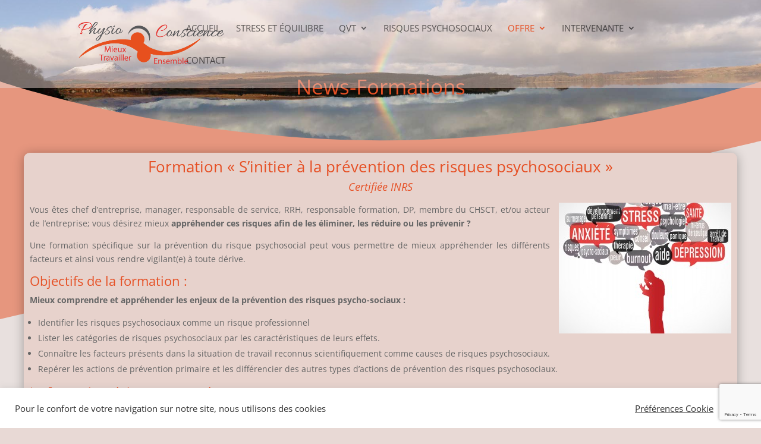

--- FILE ---
content_type: text/html; charset=utf-8
request_url: https://www.google.com/recaptcha/api2/anchor?ar=1&k=6LewfbYaAAAAANVE1rrrqfpw9gMkA6bGfiPTKxb5&co=aHR0cHM6Ly93d3cucGh5c2lvLWNvbnNjaWVuY2UuY29tOjQ0Mw..&hl=en&v=PoyoqOPhxBO7pBk68S4YbpHZ&size=invisible&anchor-ms=20000&execute-ms=30000&cb=dcys6m1te1k9
body_size: 48797
content:
<!DOCTYPE HTML><html dir="ltr" lang="en"><head><meta http-equiv="Content-Type" content="text/html; charset=UTF-8">
<meta http-equiv="X-UA-Compatible" content="IE=edge">
<title>reCAPTCHA</title>
<style type="text/css">
/* cyrillic-ext */
@font-face {
  font-family: 'Roboto';
  font-style: normal;
  font-weight: 400;
  font-stretch: 100%;
  src: url(//fonts.gstatic.com/s/roboto/v48/KFO7CnqEu92Fr1ME7kSn66aGLdTylUAMa3GUBHMdazTgWw.woff2) format('woff2');
  unicode-range: U+0460-052F, U+1C80-1C8A, U+20B4, U+2DE0-2DFF, U+A640-A69F, U+FE2E-FE2F;
}
/* cyrillic */
@font-face {
  font-family: 'Roboto';
  font-style: normal;
  font-weight: 400;
  font-stretch: 100%;
  src: url(//fonts.gstatic.com/s/roboto/v48/KFO7CnqEu92Fr1ME7kSn66aGLdTylUAMa3iUBHMdazTgWw.woff2) format('woff2');
  unicode-range: U+0301, U+0400-045F, U+0490-0491, U+04B0-04B1, U+2116;
}
/* greek-ext */
@font-face {
  font-family: 'Roboto';
  font-style: normal;
  font-weight: 400;
  font-stretch: 100%;
  src: url(//fonts.gstatic.com/s/roboto/v48/KFO7CnqEu92Fr1ME7kSn66aGLdTylUAMa3CUBHMdazTgWw.woff2) format('woff2');
  unicode-range: U+1F00-1FFF;
}
/* greek */
@font-face {
  font-family: 'Roboto';
  font-style: normal;
  font-weight: 400;
  font-stretch: 100%;
  src: url(//fonts.gstatic.com/s/roboto/v48/KFO7CnqEu92Fr1ME7kSn66aGLdTylUAMa3-UBHMdazTgWw.woff2) format('woff2');
  unicode-range: U+0370-0377, U+037A-037F, U+0384-038A, U+038C, U+038E-03A1, U+03A3-03FF;
}
/* math */
@font-face {
  font-family: 'Roboto';
  font-style: normal;
  font-weight: 400;
  font-stretch: 100%;
  src: url(//fonts.gstatic.com/s/roboto/v48/KFO7CnqEu92Fr1ME7kSn66aGLdTylUAMawCUBHMdazTgWw.woff2) format('woff2');
  unicode-range: U+0302-0303, U+0305, U+0307-0308, U+0310, U+0312, U+0315, U+031A, U+0326-0327, U+032C, U+032F-0330, U+0332-0333, U+0338, U+033A, U+0346, U+034D, U+0391-03A1, U+03A3-03A9, U+03B1-03C9, U+03D1, U+03D5-03D6, U+03F0-03F1, U+03F4-03F5, U+2016-2017, U+2034-2038, U+203C, U+2040, U+2043, U+2047, U+2050, U+2057, U+205F, U+2070-2071, U+2074-208E, U+2090-209C, U+20D0-20DC, U+20E1, U+20E5-20EF, U+2100-2112, U+2114-2115, U+2117-2121, U+2123-214F, U+2190, U+2192, U+2194-21AE, U+21B0-21E5, U+21F1-21F2, U+21F4-2211, U+2213-2214, U+2216-22FF, U+2308-230B, U+2310, U+2319, U+231C-2321, U+2336-237A, U+237C, U+2395, U+239B-23B7, U+23D0, U+23DC-23E1, U+2474-2475, U+25AF, U+25B3, U+25B7, U+25BD, U+25C1, U+25CA, U+25CC, U+25FB, U+266D-266F, U+27C0-27FF, U+2900-2AFF, U+2B0E-2B11, U+2B30-2B4C, U+2BFE, U+3030, U+FF5B, U+FF5D, U+1D400-1D7FF, U+1EE00-1EEFF;
}
/* symbols */
@font-face {
  font-family: 'Roboto';
  font-style: normal;
  font-weight: 400;
  font-stretch: 100%;
  src: url(//fonts.gstatic.com/s/roboto/v48/KFO7CnqEu92Fr1ME7kSn66aGLdTylUAMaxKUBHMdazTgWw.woff2) format('woff2');
  unicode-range: U+0001-000C, U+000E-001F, U+007F-009F, U+20DD-20E0, U+20E2-20E4, U+2150-218F, U+2190, U+2192, U+2194-2199, U+21AF, U+21E6-21F0, U+21F3, U+2218-2219, U+2299, U+22C4-22C6, U+2300-243F, U+2440-244A, U+2460-24FF, U+25A0-27BF, U+2800-28FF, U+2921-2922, U+2981, U+29BF, U+29EB, U+2B00-2BFF, U+4DC0-4DFF, U+FFF9-FFFB, U+10140-1018E, U+10190-1019C, U+101A0, U+101D0-101FD, U+102E0-102FB, U+10E60-10E7E, U+1D2C0-1D2D3, U+1D2E0-1D37F, U+1F000-1F0FF, U+1F100-1F1AD, U+1F1E6-1F1FF, U+1F30D-1F30F, U+1F315, U+1F31C, U+1F31E, U+1F320-1F32C, U+1F336, U+1F378, U+1F37D, U+1F382, U+1F393-1F39F, U+1F3A7-1F3A8, U+1F3AC-1F3AF, U+1F3C2, U+1F3C4-1F3C6, U+1F3CA-1F3CE, U+1F3D4-1F3E0, U+1F3ED, U+1F3F1-1F3F3, U+1F3F5-1F3F7, U+1F408, U+1F415, U+1F41F, U+1F426, U+1F43F, U+1F441-1F442, U+1F444, U+1F446-1F449, U+1F44C-1F44E, U+1F453, U+1F46A, U+1F47D, U+1F4A3, U+1F4B0, U+1F4B3, U+1F4B9, U+1F4BB, U+1F4BF, U+1F4C8-1F4CB, U+1F4D6, U+1F4DA, U+1F4DF, U+1F4E3-1F4E6, U+1F4EA-1F4ED, U+1F4F7, U+1F4F9-1F4FB, U+1F4FD-1F4FE, U+1F503, U+1F507-1F50B, U+1F50D, U+1F512-1F513, U+1F53E-1F54A, U+1F54F-1F5FA, U+1F610, U+1F650-1F67F, U+1F687, U+1F68D, U+1F691, U+1F694, U+1F698, U+1F6AD, U+1F6B2, U+1F6B9-1F6BA, U+1F6BC, U+1F6C6-1F6CF, U+1F6D3-1F6D7, U+1F6E0-1F6EA, U+1F6F0-1F6F3, U+1F6F7-1F6FC, U+1F700-1F7FF, U+1F800-1F80B, U+1F810-1F847, U+1F850-1F859, U+1F860-1F887, U+1F890-1F8AD, U+1F8B0-1F8BB, U+1F8C0-1F8C1, U+1F900-1F90B, U+1F93B, U+1F946, U+1F984, U+1F996, U+1F9E9, U+1FA00-1FA6F, U+1FA70-1FA7C, U+1FA80-1FA89, U+1FA8F-1FAC6, U+1FACE-1FADC, U+1FADF-1FAE9, U+1FAF0-1FAF8, U+1FB00-1FBFF;
}
/* vietnamese */
@font-face {
  font-family: 'Roboto';
  font-style: normal;
  font-weight: 400;
  font-stretch: 100%;
  src: url(//fonts.gstatic.com/s/roboto/v48/KFO7CnqEu92Fr1ME7kSn66aGLdTylUAMa3OUBHMdazTgWw.woff2) format('woff2');
  unicode-range: U+0102-0103, U+0110-0111, U+0128-0129, U+0168-0169, U+01A0-01A1, U+01AF-01B0, U+0300-0301, U+0303-0304, U+0308-0309, U+0323, U+0329, U+1EA0-1EF9, U+20AB;
}
/* latin-ext */
@font-face {
  font-family: 'Roboto';
  font-style: normal;
  font-weight: 400;
  font-stretch: 100%;
  src: url(//fonts.gstatic.com/s/roboto/v48/KFO7CnqEu92Fr1ME7kSn66aGLdTylUAMa3KUBHMdazTgWw.woff2) format('woff2');
  unicode-range: U+0100-02BA, U+02BD-02C5, U+02C7-02CC, U+02CE-02D7, U+02DD-02FF, U+0304, U+0308, U+0329, U+1D00-1DBF, U+1E00-1E9F, U+1EF2-1EFF, U+2020, U+20A0-20AB, U+20AD-20C0, U+2113, U+2C60-2C7F, U+A720-A7FF;
}
/* latin */
@font-face {
  font-family: 'Roboto';
  font-style: normal;
  font-weight: 400;
  font-stretch: 100%;
  src: url(//fonts.gstatic.com/s/roboto/v48/KFO7CnqEu92Fr1ME7kSn66aGLdTylUAMa3yUBHMdazQ.woff2) format('woff2');
  unicode-range: U+0000-00FF, U+0131, U+0152-0153, U+02BB-02BC, U+02C6, U+02DA, U+02DC, U+0304, U+0308, U+0329, U+2000-206F, U+20AC, U+2122, U+2191, U+2193, U+2212, U+2215, U+FEFF, U+FFFD;
}
/* cyrillic-ext */
@font-face {
  font-family: 'Roboto';
  font-style: normal;
  font-weight: 500;
  font-stretch: 100%;
  src: url(//fonts.gstatic.com/s/roboto/v48/KFO7CnqEu92Fr1ME7kSn66aGLdTylUAMa3GUBHMdazTgWw.woff2) format('woff2');
  unicode-range: U+0460-052F, U+1C80-1C8A, U+20B4, U+2DE0-2DFF, U+A640-A69F, U+FE2E-FE2F;
}
/* cyrillic */
@font-face {
  font-family: 'Roboto';
  font-style: normal;
  font-weight: 500;
  font-stretch: 100%;
  src: url(//fonts.gstatic.com/s/roboto/v48/KFO7CnqEu92Fr1ME7kSn66aGLdTylUAMa3iUBHMdazTgWw.woff2) format('woff2');
  unicode-range: U+0301, U+0400-045F, U+0490-0491, U+04B0-04B1, U+2116;
}
/* greek-ext */
@font-face {
  font-family: 'Roboto';
  font-style: normal;
  font-weight: 500;
  font-stretch: 100%;
  src: url(//fonts.gstatic.com/s/roboto/v48/KFO7CnqEu92Fr1ME7kSn66aGLdTylUAMa3CUBHMdazTgWw.woff2) format('woff2');
  unicode-range: U+1F00-1FFF;
}
/* greek */
@font-face {
  font-family: 'Roboto';
  font-style: normal;
  font-weight: 500;
  font-stretch: 100%;
  src: url(//fonts.gstatic.com/s/roboto/v48/KFO7CnqEu92Fr1ME7kSn66aGLdTylUAMa3-UBHMdazTgWw.woff2) format('woff2');
  unicode-range: U+0370-0377, U+037A-037F, U+0384-038A, U+038C, U+038E-03A1, U+03A3-03FF;
}
/* math */
@font-face {
  font-family: 'Roboto';
  font-style: normal;
  font-weight: 500;
  font-stretch: 100%;
  src: url(//fonts.gstatic.com/s/roboto/v48/KFO7CnqEu92Fr1ME7kSn66aGLdTylUAMawCUBHMdazTgWw.woff2) format('woff2');
  unicode-range: U+0302-0303, U+0305, U+0307-0308, U+0310, U+0312, U+0315, U+031A, U+0326-0327, U+032C, U+032F-0330, U+0332-0333, U+0338, U+033A, U+0346, U+034D, U+0391-03A1, U+03A3-03A9, U+03B1-03C9, U+03D1, U+03D5-03D6, U+03F0-03F1, U+03F4-03F5, U+2016-2017, U+2034-2038, U+203C, U+2040, U+2043, U+2047, U+2050, U+2057, U+205F, U+2070-2071, U+2074-208E, U+2090-209C, U+20D0-20DC, U+20E1, U+20E5-20EF, U+2100-2112, U+2114-2115, U+2117-2121, U+2123-214F, U+2190, U+2192, U+2194-21AE, U+21B0-21E5, U+21F1-21F2, U+21F4-2211, U+2213-2214, U+2216-22FF, U+2308-230B, U+2310, U+2319, U+231C-2321, U+2336-237A, U+237C, U+2395, U+239B-23B7, U+23D0, U+23DC-23E1, U+2474-2475, U+25AF, U+25B3, U+25B7, U+25BD, U+25C1, U+25CA, U+25CC, U+25FB, U+266D-266F, U+27C0-27FF, U+2900-2AFF, U+2B0E-2B11, U+2B30-2B4C, U+2BFE, U+3030, U+FF5B, U+FF5D, U+1D400-1D7FF, U+1EE00-1EEFF;
}
/* symbols */
@font-face {
  font-family: 'Roboto';
  font-style: normal;
  font-weight: 500;
  font-stretch: 100%;
  src: url(//fonts.gstatic.com/s/roboto/v48/KFO7CnqEu92Fr1ME7kSn66aGLdTylUAMaxKUBHMdazTgWw.woff2) format('woff2');
  unicode-range: U+0001-000C, U+000E-001F, U+007F-009F, U+20DD-20E0, U+20E2-20E4, U+2150-218F, U+2190, U+2192, U+2194-2199, U+21AF, U+21E6-21F0, U+21F3, U+2218-2219, U+2299, U+22C4-22C6, U+2300-243F, U+2440-244A, U+2460-24FF, U+25A0-27BF, U+2800-28FF, U+2921-2922, U+2981, U+29BF, U+29EB, U+2B00-2BFF, U+4DC0-4DFF, U+FFF9-FFFB, U+10140-1018E, U+10190-1019C, U+101A0, U+101D0-101FD, U+102E0-102FB, U+10E60-10E7E, U+1D2C0-1D2D3, U+1D2E0-1D37F, U+1F000-1F0FF, U+1F100-1F1AD, U+1F1E6-1F1FF, U+1F30D-1F30F, U+1F315, U+1F31C, U+1F31E, U+1F320-1F32C, U+1F336, U+1F378, U+1F37D, U+1F382, U+1F393-1F39F, U+1F3A7-1F3A8, U+1F3AC-1F3AF, U+1F3C2, U+1F3C4-1F3C6, U+1F3CA-1F3CE, U+1F3D4-1F3E0, U+1F3ED, U+1F3F1-1F3F3, U+1F3F5-1F3F7, U+1F408, U+1F415, U+1F41F, U+1F426, U+1F43F, U+1F441-1F442, U+1F444, U+1F446-1F449, U+1F44C-1F44E, U+1F453, U+1F46A, U+1F47D, U+1F4A3, U+1F4B0, U+1F4B3, U+1F4B9, U+1F4BB, U+1F4BF, U+1F4C8-1F4CB, U+1F4D6, U+1F4DA, U+1F4DF, U+1F4E3-1F4E6, U+1F4EA-1F4ED, U+1F4F7, U+1F4F9-1F4FB, U+1F4FD-1F4FE, U+1F503, U+1F507-1F50B, U+1F50D, U+1F512-1F513, U+1F53E-1F54A, U+1F54F-1F5FA, U+1F610, U+1F650-1F67F, U+1F687, U+1F68D, U+1F691, U+1F694, U+1F698, U+1F6AD, U+1F6B2, U+1F6B9-1F6BA, U+1F6BC, U+1F6C6-1F6CF, U+1F6D3-1F6D7, U+1F6E0-1F6EA, U+1F6F0-1F6F3, U+1F6F7-1F6FC, U+1F700-1F7FF, U+1F800-1F80B, U+1F810-1F847, U+1F850-1F859, U+1F860-1F887, U+1F890-1F8AD, U+1F8B0-1F8BB, U+1F8C0-1F8C1, U+1F900-1F90B, U+1F93B, U+1F946, U+1F984, U+1F996, U+1F9E9, U+1FA00-1FA6F, U+1FA70-1FA7C, U+1FA80-1FA89, U+1FA8F-1FAC6, U+1FACE-1FADC, U+1FADF-1FAE9, U+1FAF0-1FAF8, U+1FB00-1FBFF;
}
/* vietnamese */
@font-face {
  font-family: 'Roboto';
  font-style: normal;
  font-weight: 500;
  font-stretch: 100%;
  src: url(//fonts.gstatic.com/s/roboto/v48/KFO7CnqEu92Fr1ME7kSn66aGLdTylUAMa3OUBHMdazTgWw.woff2) format('woff2');
  unicode-range: U+0102-0103, U+0110-0111, U+0128-0129, U+0168-0169, U+01A0-01A1, U+01AF-01B0, U+0300-0301, U+0303-0304, U+0308-0309, U+0323, U+0329, U+1EA0-1EF9, U+20AB;
}
/* latin-ext */
@font-face {
  font-family: 'Roboto';
  font-style: normal;
  font-weight: 500;
  font-stretch: 100%;
  src: url(//fonts.gstatic.com/s/roboto/v48/KFO7CnqEu92Fr1ME7kSn66aGLdTylUAMa3KUBHMdazTgWw.woff2) format('woff2');
  unicode-range: U+0100-02BA, U+02BD-02C5, U+02C7-02CC, U+02CE-02D7, U+02DD-02FF, U+0304, U+0308, U+0329, U+1D00-1DBF, U+1E00-1E9F, U+1EF2-1EFF, U+2020, U+20A0-20AB, U+20AD-20C0, U+2113, U+2C60-2C7F, U+A720-A7FF;
}
/* latin */
@font-face {
  font-family: 'Roboto';
  font-style: normal;
  font-weight: 500;
  font-stretch: 100%;
  src: url(//fonts.gstatic.com/s/roboto/v48/KFO7CnqEu92Fr1ME7kSn66aGLdTylUAMa3yUBHMdazQ.woff2) format('woff2');
  unicode-range: U+0000-00FF, U+0131, U+0152-0153, U+02BB-02BC, U+02C6, U+02DA, U+02DC, U+0304, U+0308, U+0329, U+2000-206F, U+20AC, U+2122, U+2191, U+2193, U+2212, U+2215, U+FEFF, U+FFFD;
}
/* cyrillic-ext */
@font-face {
  font-family: 'Roboto';
  font-style: normal;
  font-weight: 900;
  font-stretch: 100%;
  src: url(//fonts.gstatic.com/s/roboto/v48/KFO7CnqEu92Fr1ME7kSn66aGLdTylUAMa3GUBHMdazTgWw.woff2) format('woff2');
  unicode-range: U+0460-052F, U+1C80-1C8A, U+20B4, U+2DE0-2DFF, U+A640-A69F, U+FE2E-FE2F;
}
/* cyrillic */
@font-face {
  font-family: 'Roboto';
  font-style: normal;
  font-weight: 900;
  font-stretch: 100%;
  src: url(//fonts.gstatic.com/s/roboto/v48/KFO7CnqEu92Fr1ME7kSn66aGLdTylUAMa3iUBHMdazTgWw.woff2) format('woff2');
  unicode-range: U+0301, U+0400-045F, U+0490-0491, U+04B0-04B1, U+2116;
}
/* greek-ext */
@font-face {
  font-family: 'Roboto';
  font-style: normal;
  font-weight: 900;
  font-stretch: 100%;
  src: url(//fonts.gstatic.com/s/roboto/v48/KFO7CnqEu92Fr1ME7kSn66aGLdTylUAMa3CUBHMdazTgWw.woff2) format('woff2');
  unicode-range: U+1F00-1FFF;
}
/* greek */
@font-face {
  font-family: 'Roboto';
  font-style: normal;
  font-weight: 900;
  font-stretch: 100%;
  src: url(//fonts.gstatic.com/s/roboto/v48/KFO7CnqEu92Fr1ME7kSn66aGLdTylUAMa3-UBHMdazTgWw.woff2) format('woff2');
  unicode-range: U+0370-0377, U+037A-037F, U+0384-038A, U+038C, U+038E-03A1, U+03A3-03FF;
}
/* math */
@font-face {
  font-family: 'Roboto';
  font-style: normal;
  font-weight: 900;
  font-stretch: 100%;
  src: url(//fonts.gstatic.com/s/roboto/v48/KFO7CnqEu92Fr1ME7kSn66aGLdTylUAMawCUBHMdazTgWw.woff2) format('woff2');
  unicode-range: U+0302-0303, U+0305, U+0307-0308, U+0310, U+0312, U+0315, U+031A, U+0326-0327, U+032C, U+032F-0330, U+0332-0333, U+0338, U+033A, U+0346, U+034D, U+0391-03A1, U+03A3-03A9, U+03B1-03C9, U+03D1, U+03D5-03D6, U+03F0-03F1, U+03F4-03F5, U+2016-2017, U+2034-2038, U+203C, U+2040, U+2043, U+2047, U+2050, U+2057, U+205F, U+2070-2071, U+2074-208E, U+2090-209C, U+20D0-20DC, U+20E1, U+20E5-20EF, U+2100-2112, U+2114-2115, U+2117-2121, U+2123-214F, U+2190, U+2192, U+2194-21AE, U+21B0-21E5, U+21F1-21F2, U+21F4-2211, U+2213-2214, U+2216-22FF, U+2308-230B, U+2310, U+2319, U+231C-2321, U+2336-237A, U+237C, U+2395, U+239B-23B7, U+23D0, U+23DC-23E1, U+2474-2475, U+25AF, U+25B3, U+25B7, U+25BD, U+25C1, U+25CA, U+25CC, U+25FB, U+266D-266F, U+27C0-27FF, U+2900-2AFF, U+2B0E-2B11, U+2B30-2B4C, U+2BFE, U+3030, U+FF5B, U+FF5D, U+1D400-1D7FF, U+1EE00-1EEFF;
}
/* symbols */
@font-face {
  font-family: 'Roboto';
  font-style: normal;
  font-weight: 900;
  font-stretch: 100%;
  src: url(//fonts.gstatic.com/s/roboto/v48/KFO7CnqEu92Fr1ME7kSn66aGLdTylUAMaxKUBHMdazTgWw.woff2) format('woff2');
  unicode-range: U+0001-000C, U+000E-001F, U+007F-009F, U+20DD-20E0, U+20E2-20E4, U+2150-218F, U+2190, U+2192, U+2194-2199, U+21AF, U+21E6-21F0, U+21F3, U+2218-2219, U+2299, U+22C4-22C6, U+2300-243F, U+2440-244A, U+2460-24FF, U+25A0-27BF, U+2800-28FF, U+2921-2922, U+2981, U+29BF, U+29EB, U+2B00-2BFF, U+4DC0-4DFF, U+FFF9-FFFB, U+10140-1018E, U+10190-1019C, U+101A0, U+101D0-101FD, U+102E0-102FB, U+10E60-10E7E, U+1D2C0-1D2D3, U+1D2E0-1D37F, U+1F000-1F0FF, U+1F100-1F1AD, U+1F1E6-1F1FF, U+1F30D-1F30F, U+1F315, U+1F31C, U+1F31E, U+1F320-1F32C, U+1F336, U+1F378, U+1F37D, U+1F382, U+1F393-1F39F, U+1F3A7-1F3A8, U+1F3AC-1F3AF, U+1F3C2, U+1F3C4-1F3C6, U+1F3CA-1F3CE, U+1F3D4-1F3E0, U+1F3ED, U+1F3F1-1F3F3, U+1F3F5-1F3F7, U+1F408, U+1F415, U+1F41F, U+1F426, U+1F43F, U+1F441-1F442, U+1F444, U+1F446-1F449, U+1F44C-1F44E, U+1F453, U+1F46A, U+1F47D, U+1F4A3, U+1F4B0, U+1F4B3, U+1F4B9, U+1F4BB, U+1F4BF, U+1F4C8-1F4CB, U+1F4D6, U+1F4DA, U+1F4DF, U+1F4E3-1F4E6, U+1F4EA-1F4ED, U+1F4F7, U+1F4F9-1F4FB, U+1F4FD-1F4FE, U+1F503, U+1F507-1F50B, U+1F50D, U+1F512-1F513, U+1F53E-1F54A, U+1F54F-1F5FA, U+1F610, U+1F650-1F67F, U+1F687, U+1F68D, U+1F691, U+1F694, U+1F698, U+1F6AD, U+1F6B2, U+1F6B9-1F6BA, U+1F6BC, U+1F6C6-1F6CF, U+1F6D3-1F6D7, U+1F6E0-1F6EA, U+1F6F0-1F6F3, U+1F6F7-1F6FC, U+1F700-1F7FF, U+1F800-1F80B, U+1F810-1F847, U+1F850-1F859, U+1F860-1F887, U+1F890-1F8AD, U+1F8B0-1F8BB, U+1F8C0-1F8C1, U+1F900-1F90B, U+1F93B, U+1F946, U+1F984, U+1F996, U+1F9E9, U+1FA00-1FA6F, U+1FA70-1FA7C, U+1FA80-1FA89, U+1FA8F-1FAC6, U+1FACE-1FADC, U+1FADF-1FAE9, U+1FAF0-1FAF8, U+1FB00-1FBFF;
}
/* vietnamese */
@font-face {
  font-family: 'Roboto';
  font-style: normal;
  font-weight: 900;
  font-stretch: 100%;
  src: url(//fonts.gstatic.com/s/roboto/v48/KFO7CnqEu92Fr1ME7kSn66aGLdTylUAMa3OUBHMdazTgWw.woff2) format('woff2');
  unicode-range: U+0102-0103, U+0110-0111, U+0128-0129, U+0168-0169, U+01A0-01A1, U+01AF-01B0, U+0300-0301, U+0303-0304, U+0308-0309, U+0323, U+0329, U+1EA0-1EF9, U+20AB;
}
/* latin-ext */
@font-face {
  font-family: 'Roboto';
  font-style: normal;
  font-weight: 900;
  font-stretch: 100%;
  src: url(//fonts.gstatic.com/s/roboto/v48/KFO7CnqEu92Fr1ME7kSn66aGLdTylUAMa3KUBHMdazTgWw.woff2) format('woff2');
  unicode-range: U+0100-02BA, U+02BD-02C5, U+02C7-02CC, U+02CE-02D7, U+02DD-02FF, U+0304, U+0308, U+0329, U+1D00-1DBF, U+1E00-1E9F, U+1EF2-1EFF, U+2020, U+20A0-20AB, U+20AD-20C0, U+2113, U+2C60-2C7F, U+A720-A7FF;
}
/* latin */
@font-face {
  font-family: 'Roboto';
  font-style: normal;
  font-weight: 900;
  font-stretch: 100%;
  src: url(//fonts.gstatic.com/s/roboto/v48/KFO7CnqEu92Fr1ME7kSn66aGLdTylUAMa3yUBHMdazQ.woff2) format('woff2');
  unicode-range: U+0000-00FF, U+0131, U+0152-0153, U+02BB-02BC, U+02C6, U+02DA, U+02DC, U+0304, U+0308, U+0329, U+2000-206F, U+20AC, U+2122, U+2191, U+2193, U+2212, U+2215, U+FEFF, U+FFFD;
}

</style>
<link rel="stylesheet" type="text/css" href="https://www.gstatic.com/recaptcha/releases/PoyoqOPhxBO7pBk68S4YbpHZ/styles__ltr.css">
<script nonce="Bj7aRxNszmJtM8nlHcKHUw" type="text/javascript">window['__recaptcha_api'] = 'https://www.google.com/recaptcha/api2/';</script>
<script type="text/javascript" src="https://www.gstatic.com/recaptcha/releases/PoyoqOPhxBO7pBk68S4YbpHZ/recaptcha__en.js" nonce="Bj7aRxNszmJtM8nlHcKHUw">
      
    </script></head>
<body><div id="rc-anchor-alert" class="rc-anchor-alert"></div>
<input type="hidden" id="recaptcha-token" value="[base64]">
<script type="text/javascript" nonce="Bj7aRxNszmJtM8nlHcKHUw">
      recaptcha.anchor.Main.init("[\x22ainput\x22,[\x22bgdata\x22,\x22\x22,\[base64]/[base64]/MjU1Ong/[base64]/[base64]/[base64]/[base64]/[base64]/[base64]/[base64]/[base64]/[base64]/[base64]/[base64]/[base64]/[base64]/[base64]/[base64]\\u003d\x22,\[base64]\x22,\x22w4pPdMKvwrFJTsK4cXRhw6A+wrXCt8OSwrlgwp4+w7o3ZHrCnsKUworCk8OSwqo/KMOew4LDjHwCwpXDpsOmwpbDoEgaBsK2wooCLD9JBcOWw6vDjsKGwpdAViJPw5sFw4XCuSvCnRFzb8Ozw6PCmDLCjsKbQsOOfcO9wrNMwq5vJQUew5DCsVHCrMOQDMO/w7Vww65jCcOCwoBEwqTDmix2LhYzbnZIw7V/YsK+w7BRw6nDrsOEw6oJw5TDtWTClsKOwqLDmyTDmCE9w6skEWvDsUx5w6nDtkPCogHCqMOPwqXCl8KMAMKRwphVwpYDXWV7cUlaw4FNw7PDilfDssOhwpbCsMKdwrDDiMKVf0dCGzcwNUhHE33DlMK3wr0Rw41yLsKna8Oxw5nCr8OwK8OXwq/CgVQkBcOIBH/CkVAfw6jDuwjCkE0tQsOUw4sSw7/[base64]/BSnCvcKSc3nDgB/[base64]/w44aw4JOw4wkBMK0w71Sw41vBD/[base64]/DgsOmwq7DhMKYScKsw5B8MBrCmMOSXR8swqjDrMO1w6BNw5Qsw6/Co8OJd3ETS8O7GsK8w7HDpsO8VcK+w6QMHsOLwqPDvip9R8ONV8OVKMOSE8KLEwfDlMOVSnVXPTRGwq5kNDdhCsKowpZpcgBqw5AVw5bDviHDoGgSwppSRwLCn8OiwoQZKMOZwqxywq7DslvCljN9c0jDlsK0EMOXM0bDnXHDkRkJw5/Cl1BYNMK4wqNIVgvDi8OAwrPDpcO4w5jCgsOMecO1PsKbV8OBRMOCwoRqfcKxfh8ewq/Dol/[base64]/DFhbEFFswp8gNMKGw5HCocODw4HChWjDl2/DuMOlQcObP1NAw5QLTjopCcOTw4ZTPsOTw5bCrsO7CVgmecK9wrbCuRJiwqnChUPClyQqw6BHTSQ8w6HDhnFcej3Co2xAw63CsRrCu3UXw7QyF8OZwpvDthHDlMKbw5EJwrXCrG1IwpVPQsOIfcKFaMKaR2/DpgBcFHYoRMOQBSgpw4XChUDDncKjwoLCtcKXCkUtw5Fjw6JYel5Rw5zDgzrCgsKSPEzCkm3Cl1nCssKAHxMBK2wBwqfCj8OpKMKRw4DCjcKPL8KjIMOce0TDrMKRNnTDoMOGEQUyw6pdZXMtwp9hw5MfKsOcw4ogw4DCksKJwpR/VBDCoVpDSmnCp3nCucKRw6LDnsKRJsK/w6vCs14Tw59NXMKZw4hxJlrCh8KGRMKKwqghwqV4YHI3FcOTw6vDpsOxQsKXKsOzw4LCnicEw4fClMKBEcKSAQfDmUAswrjDlcKowoLDrcKMw5lkNMODw4ozLsKePHokwo3DhAcMbnoONh/DhmLDgTJBVgLCncOWw5NDdsKYBhBlw55CZMOMwpdhw6PCviUwa8OXwrJdasKXwo8pY1NVw6gawqYawp7DqMKKw6TDvUpWw5Mvw4TDogMdcMO5wqlZZ8KYHmXCqTbDg2QYVsKQa0TCtzRqA8KHLMKrw5PCizHDgkUrwpQmwr1Lw6VCw4/DrMOAw4XDo8KTSTXDugQHc2h1CTQ6wrxqwq8Uwrppw75FAi3CmBDCs8K7wq0lw49Ewo3Cg04Ww6DCuwPDrsKww7zCkn/DizDDtcOhNTFjLcOhw6lVwp3Ck8OFwrsFwpNpw40CZsOhwpnDpMKmL1bCtsOfwq0Fw4zDvyAmw5/DtcKCDnERfz/[base64]/NMOZPHoUw7FFw4nDox8Ow6vDpcOtw656wp4GbFIPAwxUwoxPwpfCj3VoWsOsw4jDvjQzBFnDmyhSU8KFU8OHLGbDrcOrw4NOCcKTfTZjw6Bgw4nDs8OaVgrDu23CmMKvFGYXw5zCq8Kqw73CqsOIwobCn35lwrHCq0vClcOVR2B/EnoSwqrCvcO7w6vCmsKdw4subg5lUXgGwoTDi0TDqFPDucO1w7XDhcKNYXvDhmXCtMOhw6jDqMK2wr8KHWLCiDkzNGbCtcOpOnjCnQ3ChsOnwq/[base64]/DhMKGwqRWRQFAwqXDpzPDpA5QdcKfwpJRwqNBW8KvXsONwoDDmUcHUidPYz3DsnbCnV7CksOtwoXDr8KUOsO1L1dXw4TDrCUuFcK0w6/DlUQALFbCtRVzwrosE8K0HG/[base64]/Dq3wkwqrDpRdTwoNHDSrCv2bDgsKewpDCoMK3wrFww5XCt8OeSXHCpMOUfMKDwo0mwqgNw6TDjANTwptcwoLDki5Kw6XDscO3wr51YR7DtnIhw5DCiFvDvVTCvMONPMKDc8K7wr/[base64]/DusOgcsK3wpIawpxESWRNwrfCocOjZFVqwpN8w4rCh39xw5YhChVqw7Nkw7XDtcOcNWwKRBLDlcO9wqZJesKPwpXDm8OSI8K8XMOhKcK1MBbChcKzw4TCgsONdDEsbkDCmm1CwonCpSLCt8KkKMOWEsK+WGlLecKIwr/DisKiw6dcFMKHWcK3d8K/DMK+wrNEw78Nw7PCkEQuwoLDiWZCwozCtxU0w7DCkXVnXyZCbMKVw6xNH8KGJsOPSsOfBcOiZHM1wpZGKQ/DkMOgwoHDl3zCmVIWw6B9A8OlCMK4woHDmk8cccO8w47Drz9Bw7nCq8OxwqBiw6XCm8KeLhHCtcOPW18mw67CmcK1w78TwrAAw7fDpg4iwoPDtBlWw4/[base64]/ChsKxAw5YwqJPw6UMwrrDnjDCiGHCi8OswrfDusK2LANqZ8K2wrvDpyrDvX46esO6JcODw68bGMOdwpHCu8KwwpjDk8KyTC8ANBbDqXXDr8OPwrPCsyMuw6zCtsO6OnPChcK1W8OPOsOdw7rDmC7CtntwZGrDtjMawp/DghVie8KmFMKncifDnGTCj3k6E8OhAsOAwqLCmGoHw4bCtsK2w41wIh/DpV5vAxDDvTgWworDtlfCqkTCiHRNwqAZw7PCtV9YY1AaQcOxGUQlNMOGwrxJw6Rjw68/wrQ9QizDkSVoLcOoYsKvw4DDrcOTw6zClRQ0f8KowqMjfMO/IH4XYGs5woEmwrRww6/DlcKpI8KCw5jDhsOlTx0XF2LDisOqwrQCwqZ6woXDthLCqsKrw5ZWwpXConbCosOiCQI3eU3DgcO4DwlVw7zCuFPCncO/w7p2FWclwogfDsKsYsOQw7UJwpsQScKkw53CkMKTAMO0wplHHSjDm31GXcK1XQLCpFAVwoXDmHIMwqF/DsKWfF3CtALDt8OZQHHCmHYIwp9WccKWE8KpbHotUxbCm1LCnMKLYX/CgwfDi21Yb8KAw5wHw6vCs8KrViY+XjEKAcOFwo3Dk8OzwoXCt2d6w4AySnfCrMKRU0TDvcKywr4pCcKnwq/CiDN9W8KBCQjCqiDClsOFTHRywq09dGvDqycnwoTCtw3ChE5Aw612w7fDq0k0M8Oke8KZwq0rwpo4wqopwpHDncOVw7XCh2XDhMKucy/DuMKRSMK3SBbDtk8uwpUje8KBw7jChsOUw7BmwoVrwrMVZRLDrX7CgDc3wpLDhcOlMsK/PQIVw419w7nCrMOrwqbCpsKdwr/ChcO0wr8pw5IwUDsiwogsb8Orw63Dtgk5NyMCU8OqwpDDhMOBGV3DtWXDghx8F8KXw53CiMKew4vCoEMWwqfCqcOCKMKnwq0FNhbCmcOkXyI3w7fDpDnCojoTwqduG1Zha3/Dlk/CrsKOKSPDmMK1wo8ueMKbwqvDtcOewoHCmcKRwrXDlk7Co3zCpMO/bkXDtsOcTjDCocOMwqjCkT7DnsOQPH7CrMK7OMOHwozCiiDCkiRvw7YAcF3Cn8OLI8K7dcOob8OaXsK+w5wecnDCkinDvcKtMMKSw5PDtQLClWogwrzCnMORwpvCscKQPSvCg8OKw4g6OzbCssKaDVRVanDDocKfVQxOacKMesK5Y8Kewr/Cn8OrdsOzV8ONwpooeUnCvcOxwrPCqcO0w6kmwqfCkTZRNMOxBRHCmMOHXQBKwpJRwpFLAsK3w5kcw7oWwqPCp0DDisKZYcKzwqt5wr1gw7/ChBtzw63DskXDhcOHw6pcMBVPwpDCikFgwr0rR8O3w5LDq0snw5/CmsKaWsKgWiTClQHDsXFqwrhuwoYVVcOdekRXwrPDi8O8wp7DssOdw5rDl8OcI8O2Z8KHwr7CkMKfwprDqMKMKcOfwrg0woF3JcOEw7TCrMKtw6rDsMKEw73CggdxworCuHhPOyPCqy/CuVk3wqLCrMOdEcKKwovDpcKQw5YyUEbClj3CnsK5wqrDpxE0wqYBdMO3w7rCoMKAw7fCisKvAcOiGsKew7jDkcK3w7zClRXDtktlw73DhBfDk0MYw5/CpjwDw4jDo1w3wobChWTCu1nDh8K/[base64]/w4kawonCkMOGASZwKzDCmsKKwoTDi8OVw4bDh8KGwplhOUfDlcOkYcOFw7DCtDJ7RcKiw45WPGXCr8OewoDDpTzDmcKIEDPDtS7DuHdPf8OBAyTDmMKDw7MFworClEYcL20yAcK1wpJNCsO3wq5DZgbDo8OwW1TCm8KZw60Iw7vDt8KTw5hqOwAmw6HCnB9/w4c1UT87wp/DoMKNw4PCtsKPwogFw4HCnBIYw6HCisKuBMK2w6NaaMKYGwPChiPDoMKIw5zDv1pfQcKow5ImA1gEUFvDgMOsU2XDtcK9wqdnwpxIanrCkzo3wonCqsKSw6zCvsO6w69jfCIeFUAlWRvCg8OvRWh7w5zCuC3Cj30kwqE7wpMcwrXDksOewqUFw7XCtMO5woDCuw/CjRPDky9pwoMkJWHCksKew4bDqMKxw6nChsOXX8KIXcOww4HCt23CvsKxwrdfwq/CiFJ7w6bDl8K7MBMGwpnChCLDgwHCm8O7w7vCoXslwr5ewqDCicOuJcKXScOWdGdlJwkxScKxwosww7ofZGQ4ZMKUKFkkIhvDvx9QU8OQBjsMIMKqA1vCnFzChFt/w65Qw4/Cq8OJwrNJwpjDjw5JMQE4w4zCnMK0w7HDu1jDszHCj8OowotNwrnCvzx4w7vChz/Dk8O5w4TDtU9fw4Yjw4Qkw63Cg2zCqXDDnVvCt8KRLxXCtMKDwq3DuQYww40xCcKRwr5pfsKSVMObw47CnsOMD3LCtMKTw5sRw5I/[base64]/DrSLDrMOtwolSMMKywqHDoMKKw6/CqsOjw5l6LQfCowBWLsKtwq3Cl8KCwrDDkMKIw6XDkMKrLsOFXhbDqMO7wrk/[base64]/YzoXw5/ChFd9wqouw75kG2lcckPDgsOJwpJIRRxFw6TCgC3DlznDhSw0bU1iHVM/wqhswpTCvMOKwr7DjMOoZcOIw4kCwqwCwroGwoDDrsOew4PDpMK9bcKkAhhmYkhvDMOcw60bwqA0wrcCw6PCvTggP0VqNMOYJMOwSw/ChMOYIT1Ywo/DpMKUwrTCnG3ChlnChMOXw4jCo8Kfw7Rsw4/DncOKwonCuxkxa8KJw6zDlcO8w5cibsKqwoDCucOww5MTDsOrQRHCtVkUwprClcOnLH3DiSt1w5hRX3lgZ1zClMOBWS0Uw6pvwpw+MjR4THAew6zDhsK5wrl2wqgnHWsbTMKPLAkuFsKswp/CicKgYMOvc8OSw7bCocK3CMOuHcKGw6M5wrN6wqbCosKxw4IZwrFqw4LDvcKyNsKNacKfXyvDqMKpwrMNIH3ChMO2MkvDoDbDh2TChkgvemzCmVHDhzRxe2IsFsOJa8OYw5dHOHDDul9iCcKaXmVewrkzw7fDs8K7LMKdw6/[base64]/CkU4wcSXDgh7DosKJG8KXw5UNP0DDlcKzaW4ZwrHDvMOEw7zCvMOnXMOuw4QaPVbCtsOUMUsFw6jCom7CtMKiw77DgX7DjWPCu8KJV1FODsKRw7AiWE7Dv8KKw60mFlTChsK0TsKoPgIUPsK1ayAXEcKnZ8KkPktMfcKswr/[base64]/[base64]/Ci8OnZcKNw6DCthI8VSbCrFTDnzPCpsKgwrVVwpETwpkSM8K2wqNNw5tGLmnCjcOiwpPCgcO/wpXDt8O/wqjDi0TCncK3w5dwwrUuw6zDtBTCtxHCrBAKQ8OUw6FFw4zDqDHDjW3Coz0Hb2jDjFvCqVwiw5MYeRDCtcKxw5/DqcO/wqdPBcOmN8OAfcOZX8KZwqAQw6UZCcO4w78ewr/DmHw3HcOrQMOAIMK0ADfCrMKyOhvCtcO0wrPCo3vDuWoUZsKzwp/CsSVBVwosw7zClcO/woMnw6sXwrLCnGIXw5DDjsKpwpUMHyvDscKuJhIpIGXCtcKfw6hPw7RzNMOXTG7CohEIc8O5wqHDmhZIY1oSw47DiRUjwoNxwoDCkzHCh3k6KcOddmbDncOxw6oUYCXDiD7CozNWwpnDhMKJM8Onw5h7w7jCqsK7A2gABsOKw47CnsK8bMOzSz7DlkY/fMOdw4nCtg0Zw5InwrgHQl7DjcOEeRzDokcifMOTw5sYZ0vCswrCmMK4w5vDqyXCvsKzw4JlwqPDiDh0B3EkDVRuw7gmw6nCgy3CtAXDtH1Dw7F6d3cKPz3ChcO1OMOXwroJEzZfZxHDvsKFQ09EZU4secOmV8KQcSN6VzzCjcOEUMKrC0F8eRFWXSc/wrPDiCp0B8KywqLCjQbChS54w70dwos2REdGw4zDmljCn3LDgMK/woNqw7ZLZ8KCw6x2wrfCo8KPZ1zDiMOtEcK8bMKGwrPDrcO5w6nDnD/DjTJTCR7CgTxaDmbCpMOOw6k5wozDicKVwozDjxQQwq0PcnzDsTEvwrfDmzvDrWJewr3CrH3DugnCmMKTwrICJcOyZcKew7LDmsKZcnoqw5DDtsO+BjkKMsO3cxfDsh4Ow6nDu24De8OPwopkECjDqSdrw4/DuMKTwpMNwpZvwqDCucOQw75EBWHCrhtGwrJmw5rCjMO7V8Krw7vDiMKpVAlfwpt/A8KnAQ3Cold3alXDq8KlS3DDqsKxw6fDq2tfwrrCuMOOwrkfw4DCv8O2w5rDssKhHMK2YGR3VcOwwoYOQlTCnMOPwpTDtWnDqsOLw6jCiMKQTlJ0QwjCqRjCuMKfEwrDoxLDq1XDmcOhw7RgwoZSwrfCrMK1w4XDncO4Iz/DvsKkw5IEXiRvw5guKsOfasK4IsKnw5FIwpfCiMKew7pfWsO5wqHDszt8w4nDp8OLB8KHwpRqK8OeacKrKcOMQ8Opw5rDjnzDoMKNNMK5ZUbCrz/DtgsYw5hSwp3Dg3bCh2DClMOPUsOuTQ7DpcO8BcKTUcOSaRjCtcOZwoPDlkh+OMO5EMKCw4DDsz3Dk8KhwoDCjcKZdsKXw4vCvcOqw5bDsg4qI8Kld8ODPSkIXsOMfT3DnxbDmMKZWsK5XsK9wqzCoMOwPSbCusK3wrfCvRNvw5/Clm4eYMOfbSBsw5fDkg3DusKww5XDtMOmw7QMccOEwqHCjcKtEsOAwosOwpjDmMK4wqvCscKMLDAVwrAzclnDhnzCiWnCgBDDml/Dk8OwQw8tw5rCh27DoHAARSjCm8OBO8OiwpHCsMKWGMO9wqLDvMOXw7hKcAkaYU8vECdtw5/Dn8Opw67DkHYIBwg3w5LCsBxGa8O8f3hqZcOAB1BsZXHCrcK8wpwtACvDszPDkyDCi8OYZ8Kww4FOTMKYwrXDvE7DlT7CuwbCvMK3SBhjwoZ3wpjDpFLDiWBYw4BDGXM4JsK/BsORw7zDpcOORl3DqsKWfMOwwpQSFcK0w7orwqXDlBgcXMKgSQ9ab8Oqw5B8wpfCkQ/[base64]/CrGnCjsOVA3J9P8OAw7nDiXU8w6fCgsOcTcKjw75nDcKJaWTCo8K2woHCrnrCkwoxwoEQZ3p4wrfCiCxMw7xMw5jChMKvw6zDqMKhIUgcw5ZKwqVQH8O+RmTCrzLCpSBow4rCpcKjJMKqU3RJwo4RwqPCuQ4IZgIaPCpKw4XCpMKyP8OIwozCv8KbCCsMNz1pEHPDty/[base64]/DlsKpwod5w4DCgRFQD8KXSsKdwrsWw73DvMOTwoLDp8KHw7/Ck8Kbf3PCmi5TTcK+K3tUbsO0OsKcwqrDqsOobS/[base64]/[base64]/[base64]/Dj0rDqTwWw7rCqcKzOw5oYRwqwrwYw7bCiR0Sw6J7V8ONwpEawo8Rw5DClTVMw7tTwpDDilYXOcKjI8O/F03Do1l0DsOJwoJ/wqDCpDZswpBIw6clYMK3w5NkwqvDpcKJwoE+WGzClUbCssO9T3DCqsOhNgrCk8K5wpYoU1c5GihOw50SSMKWPHtAVF5EPcO1BcKXw6c5TRzDhndHwpELwqpzw5HCukfDpsOsdUseJ8KYRH1LZhXDsGwwdsKow4UGW8KeVX/CsWglFCXDrsOVwpHDm8KSw5rCjnPDrMK6W3DCvcOqwqXDj8K6wo4aPHM6wrN3fsKHw45ow48fdMKePmrCvMKMw4DCmcKUwq7DsAchw6IMN8K5w6jCuhLCtsOsMcOXwpxIw6k4wp5/[base64]/DpsK8w6rCmHBsw59fw5Ehf8O/[base64]/DpsK+wr3CusOYRSfCql3Ct30bwpnDicKfZMKrY8KYw6d1w4/[base64]/wrANwqEnw6bCusOlFsKzw4BGwqPCv8O8wpIGw6vCjHfDmcOvElFfw7LCoxYndcKNScOjw5/CssOpw5jCq3DCvMObAmZjw7rCo2TDu3/CrHDDssKPwpcnwqjCgcOtw6d9dTJRLsOsTEUjwozCrANZWwFZbMO2Q8OswrvCpDc/wr3DjRJ+wr/[base64]/Co8O1D2jCsMKNUyUtKsK1OkdWw6nDusOdBUczw501YD8Jw7seNg3CmMKjwr0UN8Onw4fCj8OQVSbCncOHw5zDrA/DgsOcw50/wowLIHPCmcKuIMOdVhnCr8KMTE/ClcOhwpF8VBk9w5MoDhdOd8OhwoNgwrTCs8OMw5VJUTHCo10Gwqh8wpAGw6klw4IWw6/ChMOWw5AAW8KPCgTDisKIwrB3wqrDgXLDisOxw7c9NV5Nw4PChMKIw7FNFhIMw6rCqVPCuMOzaMKuw6XCqUF7wqN7w7I/wrTCscKaw5VdZ3bDqArDqx3CtcOSVcKAwqcWw6bDucO3Cx/[base64]/DrEgWU8OkLsKOaUrCuTPCinjDvgRmVsKHwp7DjmFFEloOTzBEAU4sw4BVOiDDpVTDq8KXw7vCsGI+TQHDuCcMfW3CncO1wrN4esKkf0E+wr5jcXB/w6XDlMOqw6LCoAUFwoJzRyYWwpsmw4LChzoNw5tHIMK6w5nCu8ONwr4iw7RHDcOOwqnDt8O+BsO/woTCoEbDihHCosO9wrPDhT8eGiJgwr3DugvDr8OTDQPDqghtw7vCuyzDsyEKw6x1wpzCmMOUwpxuwpDCjBTDpMOnwoEFDwUTwrwgbMKzw5nCnHnDomXCmU/CvMOwwqRLwqvCh8KqwoLCjj9pR8OqwoPDiMKtwoEbL2TDqMOEwpcsdcKkw4/Ch8Olw6vDjcKpw6PDghTDjcK9woxlw6JEw5wULsOEU8KVwpV5CMKcw67Cr8O2w7EPTSdocRzDthbCsRTDnRTCshEnZcKyQsOoJcKQQyV5w5UyHmDChDvCncKOb8KTw4rDtH51wp1BPsO/[base64]/OMKFdsKeFcO3wq4QJMOFUHBjY8KAw6HDvcOmwrvCncODw4XClMO8RE85PWfCs8OdL3NhchQDYRcCwovCpMKHMFfCvsO/IzTCuHMUw44VwqrDtsOmw6EHIcK8wphQU0PCjMKJw4lGABzDgX1qw4nCkMOzw6/[base64]/DucOqWTg5woXDijpXfVdjHTPDrMOqVcO5ZGoYB8OxA8Knw7PDqcKAw4rDtMKJSlPCmcOyb8Onw4vDjsOAXFnCqHssw5LClMK0STXCvMOhwoXDni3CnsOTcMO4f8OdQ8K/[base64]/[base64]/[base64]/[base64]/DMKAHsOWDAHCgcOnwofCksOhBFcdw5fDrjBwCUXCgkbDgDkAw6vDpTLCjQ9zL1jCkVtKw4DDgMOAw7PDsDNsw7bCr8OTw4LCnnkVJ8KHw7ROwodOFcOBByjCjMO7M8KbJVjCqsKnwrMkwqseCcKpwqzCiRwDwo/[base64]/[base64]/DokPDhGJPw7LDvR83w40/[base64]/CnAnCu17Dn8OsZTsLKsKgOMOGwrprLMOOw63CmCbDuA3CkDzCpRtEwodEbF54w5jCocOpWTnDocO1w4jCpGBvw4g1w7TDhynCjcKkBcKTwobDh8KPw5LCsyHDnsOPwpU/F07DvcKqwrHDsTh/w7xIOR3DqjtOcsOKw6rDrGZaw7hWfV/DtcKJbX5zfWVbw5vCtsOABlvDmSIgwqp/w5nDjsOmW8KLBsKiw41swrB2F8KxwpbCs8KET1TDkFzDqgAbwrvCmzp0GMK3VQBiPVMRwpbCu8K0B0tTR0/CscKlwpdbw4fCgMOjWsKNZsK1w5bCrlxCOXPDqyYIwo46w4DDnMOGXDVhwp7CtmVIw6DChcOOH8Oxc8KvViZ5w6nCiRrCiVrCmllXXcKqw4J9VQgPwrV8YibCoDYIWsKpwqjCvT1Jw4nDmhfClsOdwqrDpBfDocK1HMKDw7vCoQ/[base64]/DncKQHMK4B8Ogw7TCoyltc8OxwrVwNl3Cqn3CiGHDqMKHwqNoHHzCmsKzwqnDrjBkUMO7wqbDvsK1R3fDi8OhwrwRGHYrw5tHwrLDn8OUAsKVw6HCucKBwoA9w75Nw6AVw5HDh8KzbsOFYlzCtcOyRVMlC1vClh1EYg/[base64]/DqyzDmMOnw6EQwptDw79HYVpyRcKIfxjDtcKvZcO1elhDb2jDlnN1w6DCkl12W8K7woVfw6NUw5sWw5AZU0E/[base64]/wr/DuW1vHMOkw57DvsO4PgR3w4DChFPDr03DqB/CoMOPQgRAJ8O+FMOjw4pvw5PChFDCoMO5w6vCnsOzwoMNOUxucMOVdiTCj8OpAQc7w6c1wo/[base64]/CoETDt8Knw4lILMKfUwwVF8KsOcObU8KFEWN4F8Klwp0kTFnCh8KHZcOKw40Ywq08anZhw6tawpXDj8OhSsKaw4INw7DDucK/woTDnV88S8Kdwq/Do3/[base64]/DmyvCpX56wpHDjgIewofChsOfeMOiSMO2w4fCp1AkRzrDpmlZwpZCVzjCsk06wqzCjsKkQmU4woFaw6t3wqUTw7IrLsOKasOuwqx/wroxSnHDgld6J8O/woTCujZ0wrovwqbClsOcAMK6N8OaKEVMwrQSwpbCj8OGL8KXOEV+OsO2MBDDjXTDtU/DhsKvN8Oaw61rEMOlw4jCs2gxwrDCtMOUMcKlwpzClTrDiEJ7wpYgw4AdwoNnwqs8w5dtDMKaDMKfw53Dj8OYJcKDFRTDqjAvcsODwq7DlMO/w5JgacONBMOkworCv8ONbUthwrHCn3XDlsOcBsOgwoHDug/DtT1dX8OPKyx5N8OMw5Njw5o8w5HCgMOwFXVyw6jCjnTDlsKtIGRlwqTDryLDk8OHwpfDnWfCrTMXHUnDuAozKcKwwrvDki7DqcO+B3zCtBkSIklcTsK7TnrCscOgwpBtwqUKw416P8KOwpDDhMO/[base64]/CucOmPHLDswQbAjvCrj4ww47Du8O3fx/DuTIKw7bCo8KmwrzCoMKVZVxOXC80NsKZwptXD8O2A0ogw7s5w6LCsCvDgsO6w7IDY0Bmwoc5w6h+w6HCjTTClcO6w4AYwogqw6LDuWxYJkDDiiLCn0RdOS08fMKpwrxLaMOSwrTCvcK/DMOkwo/Cl8O6GTt+MArDo8Oew4ETQxjDn0kUDScKMsKUFC7Co8KAw6sCYCJESyHCpMKiSsKkJsKWwrjDvcO8BlbDuWXDmT0Jw4vDksOQX2vCvzQoX2PDgwQEw4UHKcOeKjrDgR/Dm8K8eWQ1G3/Cmh0rw7ERY20lwplEwqoFbkvCvsOGwr3Ci1UHasKVGsKgScOyCU8eDcK1FcKPwrspw5vCryJBJRHDlAojJsKRfid+IFA9HGpZHhTCuBTDqWrDjFkNwpMiw5VfecKBH1IWCsK/w7HCisOXwo/CtHtyw6wQQ8KwWcO6ZXvCv3xvw5pBK1PDlgfCpMO0w7vCplNUTXjDvx1aWMO5woZbLRd8SCdgSGZuDmvCl0zCpMKUDhvDqgTDrTDCjSbCoiHDjDTCvmjDjsOvCsKTPEnDtsOPckoNBhh3UgbCsWMcWAtVScKCw7rDi8OQasOsUcONFsKrXyoEIHJow5PCuMOvJlt/w5zDogXCr8Oow5vDqm7CgVsXw7xcwrQ5B8KBwpbDhVARwpLDpkjCt8KsCsOKw5UPGMKLVAAnJMKmw6pawpnDrD3DusOzw7zDocKZwoIdw6bCgnTDhsKiOsKFw47DlMO0wqzConfCh1pkcETCrCgmw4oZw7TCuHfDvsOgw4/DhBFbLcOFw7bDisK3JsOXw7oaw4vDmcOmw5zDqMOqwoTDnsOaHDAFXGUqwqx3c8Ouc8KIR04BWC8PwoHDvsKLwoUkw67DhzAWwpMfwq3CoR7CtQ5nwqrDtg/CjsO+dyxcXizCv8KuacKjwqQmfsKJwq/CpCzCusKMBcOlNCfDlBMYworDpwTCmzZzdMK2wrDCrhrCqMKvesKcMHVFRsOww7p0DwbCr3nCnEo/Z8ObV8OUw4rDgn3Cr8OQHzrDqCbDn247esKkwofCnhvCjyfCi0nCj0TDk3rDqyxsARvCrMKZAMORwqHCg8O/VQ4uwqjDssOrwrMuEDgiPMKEwrtEKcOZw5d3w7DCisKNHnojwp3ChScNw6bDrwJJw5Yxw4ZWaWnDtsOJw7jCrsOWVT/DugbCpsOIFsKvw5xfaDLDqm/DrRUKPcOLwrR8UsKzaBHCglDCrSlfw6sRJA/DhMOywqo4wrrClmHDkGMsB1hyacOlQxJZwrV1M8KFw5A9wrUKZhkcwp8rw6rDhcKbO8Olw6nDpSPDlBV/T0PCt8KGEhl/[base64]/DmRzDkMOhAMOTPhvDj8Kaw4bDqRZcwqoTaBA5w65ERMKiEsOAw5p0AwhnwqVoGBzCv2NhacKddy81fsKTw6fCgCZRQ8KNUMKZTMOsNBfDrkzDv8O4wrrChcKSwoHDk8O/[base64]/DnD1rwqbCj8KZw7jCpWlYw746dw3ClsKcPHR1wq/Cp8KsfA50GnjDn8OXw5ggw4vDtcK6CXgdwoNHUMOeRcK6WCbDlCsKw69Tw7fDvsKnKsOATTwNw7fCqEJ1w7/DvsOawpDCi08QSRDCo8K/w45jLnZpP8KPHx5Ww59twqwERnXDgsOBGcO1woR9w61GwpMNw4xGwrAlw6nCoXXCkGNkOMOiBAUcfMOWK8O/DhbCvz4kBlZxJy8kEcOowrtQw7MUwrfDlsOdP8O4FcOUw4HDmsOBdmrCk8KKw4fDuV0XwqJLw7DDqsOgEMKoA8OgP1Vvwqc1CMOUEFZEwoHDsxjDpXpCwrdjbwPDlcKGG3BgGgTDhsOJwpoGMsKJw5LDmcO0w4LDji4oWH7Ct8KTwr/Dn30Qwo3Dv8OJwoUjwqvDlMKdwqvCqMO2YSA2wqDCvnfDp3YWwr7ChMK/wqI0N8Odw6t6IcKcwoMSLMKjwpzCqsK2esOYPMKsw6/CqV3DvcK7w5YKZ8O3HsOvfMOfw5HCh8ODJMOVbA/DuGQjw6Fvw6PDp8O7ZcOpHcOiM8OXEnMeAQ3CrkXCqMKbBhJDw6kvw5HCkU19BQ/CsRtWTsOGLsOZw5DDqsOXwqPCiwrCkynDolBrwpjDsg/CrMO+wq3DuwDDucKZwp5Ww59Twr4Ew4wWKSbCrjfDhmAxw73CqCV6J8OOwqBuwr5tVcKgwqbCqMKVEMKVwo/CpSPCvhTCjzDDpMKWAwAKwrRaVnoMwp7DvWczAyPCs8KzCMONHXLDoMOWb8OKU8Kea3TDsjHCmMO9Ol4SOcKNT8K1woTCrGnDn2tAw6jDpMOyVcOHw7/CuUTDv8Opw63CscKQDMOww7fDoTtLw7BJMsKsw4vDnkBiZVbDmQtSw6nCh8KlecOYw5nDnMKeSsKDw7RtYcO0YMK8HMKmFGo2wpxmwrBrwplRwpvDg2lNwqpWEWHCgEkcwrDDmMKOPR4FfVlRXRrDpMONwrLCuBJ1w7YaEU1gOU9Hwqo/f1Iue2FSCRXCrA9Dw7vDi2rCvcKpw7HCkX9DBnQ9wpLDqGrCpcOTw4Yew6Rkw7PCjcOXwpYlbV/CqcKfwpB4wpFPwrTDrsK6w5zDijJsKgUtw7pfEy0PQjTCuMK2w7FvFmJMUxQSwrvDjBXCt0/[base64]/asKzETAEYcKFwoZuBcO4woxYZ8O1woAeX8O0HMOPw6JTDsKGAcOqwp3Ch119w5AKd0XDolHCt8KGwqjCiEY5ARDDmcOPwoFnw6HClcOTw6rDi1XCtVEVJV5mI8OGwr1TSMOBw4DClMKkNcK5HcKKwocPwqTDjXXChcKobHURCibDk8KvBcOowo3DpMKQRB/CrQHCu0s1w5/CucOxw5xVwr7Ck2PDlVnDng5BcHoDUcONe8O3c8ODwqozwr4BJSrDs3YIw69XJ3rDvMO/wrQZa8K1wqcZYlliwodWw74eC8OtZxHDhW0qacOIHxcYasK9wr4Qw7DDqsOnf3/DsxPDmQ7Cn8OnLgXCh8Orw5TDvmTCm8OMwp/DqBNZw4zCn8OwLBlkwp41w6QAXzDDvUZTHsOowqMmwrPDvht3wq9XYsKfEcK6wqbClsKAwr/CvCt8wohMwqnCoMOxwpvDlUrDgsO8CMKHwonCjQkRCGMyTQnCpMKNwqluw4NGwo1iPMKfDMKqwo3CoinCuAcBw55+OUXDn8KnwoVDcERZBcKpwpoRX8O3Xk5Fw5RCwoVjKx7CnsOpw6PCsMOgESB6w6LDk8KuwqPDoxDDuC7DoH/[base64]/w4RXFsOTUxpOIGFLwrhIwoReJsODCVnDqy4gBsOBwq/DtsKjw6wvAS/DhcOTd1drC8KswqbCiMKFw6/DrMOhwqfDmsOxw7rCv1BBYsKnwoRoYnkRwr/DvkTDocKEw7XCo8OoFcOvw6bCiMOgw5zCuQdMwrsFScKJwoEpwqRsw4jDksOASUPDixDDgCFSwrRUIcOpwoXCv8KcJsOdwo7ClsKww44SGG/Dk8Ohwp7CnMOASWPDimUrwobCsSUNw5XCqE3CqXpGclw5dMKUP0VGYUrDuSTCvsKlwqjCj8OnU0TChk/CpjA6egLCt8O/w4dzw4BHwopfwpRWVzDChl7DrsOdHcO9KcKsLxgPwobDpFUSw4PCjFrCjMOCacOIRgDCqMO1wr7Dl8Kqw74Jw4/CkMOuw6bCuG5PwrJ2EVrCnMKMw6zCk8KCci8gAT4QwpUhYcKBwqMGO8OfwprDvMOywqHCncKNwoZRwrTDsMOuw5dWwrRYwqzCrAAVUcK6YkliwpDDoMOQwqlvw4VHwqfDoDAIYcKOF8OEK1EgFy9vL24Zf1vCsD/[base64]/CocKTNlHCg8OYw6hpwoPCmMOYEsO5cALDpMOuKS94fGtCb8OSJSAPw4IkWMO0w5zCtAtqFWzDrg/CoBpVXsKuwr4PfXRMMjrCm8Orw5ooBsKUI8OCbxJ7w6J1wrvDhDvCqMKbwoDDksKRw6PCmAY9wp/DqkZwwqfCssKyeMKgwo3Cn8KQWxHCscKpV8OqCMKbw48iPMOsaB3DtMKCUmHDh8OywoTChcO9J8K6wovDrBrDgMKYC8KJwpglDwXDt8OPKsOBw7ljwpdnw69tTcKUUmopwod1w69YF8K/[base64]/CkAUPwqjCosKbVlBHaMOTSTDDucOxwovDvCxZdsK2CH7DpcKXIgI6YsOienNVwrDDujkhwoI1GlbDlMKuw7bDncOow47DgsOOfMO/w57CsMKTbMOQw4nDrcKGw6TDjlYJGcOjwo3DscKXw4AiCzIES8OXw5/Duituw7ZRw6PDq1dfwojDgmjCnMKYwqTCjcONwqfDisKhdcOBC8KRcsO6wqVrw4Zmw4Fkw5PCsMKHw6otesK1YFjCvSLCojrDtcKEwqnDuUbCpcKHWR5cXB/ChB/DjMOSBcKYZ1fDpsK9GVgsWMOcWwPCtcOzHsOjw7YFQ1oYw6fDgcKHwqLDsCs3wobCrMK3LMK5OcOKbSDDomVJARfDplDChj3DthVIwog6N8Ohw7V6KcKTa8KMFMOvwphZLi/DpcK0w6JTMMKEwr4bwqPDoT1bw6LDjjBtbmVKJzjCrcKnw4NxwoHDjsOOw6Bdw4rDqGwPw5cSUMKNQcO0d8KkwrDCnMKKIBrCiQM5wpQowrk0wqJDw4FdK8ORw7XCgzktT8KwVj/[base64]/CjGnCj8ORwpo4w4vDqHHDgXRtCxc+NCLCncKkwp4cWsOdwqhvw7MBwp4JLMKhw7/[base64]/[base64]/Cm8OMw7Mbw5JJw7ZIw7BrI198P2oAw67ClGtMLsOkwqPCo8OlcCTDq8KqREMwwoRpK8OMwpDDo8OVw45xH0I/wo5pe8KVARvDkcKdwqsFwonDj8OJI8KREsO7bcOCXcOow7TDlsKmwrvDuCrDvcOPYcOVw6UQHFHCoBvCh8Oew4fChcKhw6fCknrCv8OUwr4PbsKyYcORcVUUw5dcw7szWlQLVsObRTHDlzPCjMOHFRTDkG/CiH9fKsKtw7LCv8OlwpNWw7oAwo14VMOgS8K9aMKbwpUmWMKZwoc2GyXCs8KFRsKtw7XCk8OIOsKsIgPCogNMw4BCCg/CvjRgAcKOwpjCvHjDuHVsCsKpVnnDjCXCm8OqSMOIwqbDgA44EMOwZcK4wqMMwqnDn3fDoQMZw4bDk8K/fcO7NMO+w5Bvw6BLc8OZAjM7w5E8LBnDhcK1w6ZFEcOpwonDkkNCJMOkwrnDv8OZw5zDqlU6eMKODsKiwqsGF3Y5w6VMwpLCm8KgwpwydR3DniLDosKcwpAowpJvw7rCtH8IWMOoYiV+w6bDlG/DusOtw4ddwrzCgMOCMU9RSMOpwq/[base64]/CrcKNw49kfMOwWMKZwooAVcOowo92w4zDpMOmYcOxwqnDi8KxNCPCmQnDscOTw77Cs8KWNnBYLMKLQMOpwod5wowYEh4JIG4vwpDDlkXDpsKhb1XClF3CoE1vUnvDuHMAL8KWP8KGIFnDql7CusKHw79IwpgOBTjCv8Kyw48VNHrCoz/DgHR8I8OUw5rDmhJkw4PCmMOSFEQ2w4jCiMO/[base64]/DnMKBwovCqsKkY8Kjw60SNH5Fw50zwopDOEpcw4I4HcKjwoEVLDfDqwJgaWLCgcKbw6bDnsOiwoZjCELDuCnChSXCnsO/[base64]/w6HDh8OaJDoYw5rDr8KXK8KtZMKWwpw1VMK3QcKxw4ZZQsKZXSt6wpjCkcKZERx3AcKDwpLDvgpyayrCiMO/RMORBlsUQmTDrcKTBTFuQ0dhIMK4A0XDksOAD8KXCMOdw6bCjcOxdSXCjndvw7DDl8OuwrjClsOqcwrDrQDDtMOKwoYHcQXCksOTw7/[base64]/ORJUw7HDiFBOwrxzw4XCrVQ5wpnCnMO3wonChzxbUgdnbg7Cq8OPBl8hw5teU8OywpteXsKQPMOGw5jDuyLDm8Oqw6XCrhp8woTDqTTCm8K6Z8Kww77ChBN/w7hgHMOew7ZKG0PCoEhHXcO+wpTDqsKNw4nCphttw7gOPnrCuF/DqVrCg8OPPzUZw63Cj8OywrrDhMOGwo7CtcOBXArCusKgwoLDsnA9w6bCrn/Dm8KxfcK7wr3DkcO3QxnCrHDCjcKzU8KFwpzChDldw7DCusKlw6tpDcKZQ2DCksKiY393w5rCnhx7GsOTwpdiPcOpwrxZw4oOw6YHw608XsKbwr7DnMKswrXDg8K+LUPDqEPDiE/CnEpIwq/CpnYrZ8KNwoVFYMKlPnsmGWJpC8OywqjDn8K5w7rDqcKfe8ODCUE5KMKgSCQIwrPDrsOKw4fCjMObw4ECw70aEsKCwp/DrljClX9Kw5wJw7RDwp/DpEMMARdgwrp3wrPCjsK0chUDfsOgwp4yRV8Ewrddw7VTK2lnw5nCgXPCthUWRcKVNg7Dq8KkaVtCNxrDmcOuwonDjgwkfMK5w6HCqT8NA1/DvVXDk2kCw4xxJMKPw4bCtsKjByI7w4fCrSDDkCx5wpM5w7HCtX8jcxEAwqDCtMK0KsKISGDDkEzDgMKQw4HDvj8aFMK4VVDCkQLCt8OqwrY/YzDCtMOGWxodGhXDmMOHwopIw43DksOBw63CgMO3wr/ChnHChmEdJngPw57CpMOmLRnDkcO2wpdNw4jDgsOZwqDCqcOpw7rCl8K3wqvCucKtDcOTKcKbw4jCh3dWw5vCtBIMWcO9CF44NsOdw515w4lRw6PCosKUFkhkw6wnZMOXw69aw6rCpTTCs1LChyQ1wo/CsAwrw49SaHrDrEjCpsO1P8OgHGwjQsOMfcOpNhDDoB3CmsOUSBTCosKYwq7CvwEhZsOMU8Obw7AnccO+w6HCijBsw7DCosOrYyXDlUPDpMK9w5vDjg\\u003d\\u003d\x22],null,[\x22conf\x22,null,\x226LewfbYaAAAAANVE1rrrqfpw9gMkA6bGfiPTKxb5\x22,0,null,null,null,1,[21,125,63,73,95,87,41,43,42,83,102,105,109,121],[1017145,710],0,null,null,null,null,0,null,0,null,700,1,null,1,\[base64]/76lBhnEnQkZiJDzAxnryhAZr/MRGQ\\u003d\\u003d\x22,0,0,null,null,1,null,0,0,null,null,null,0],\x22https://www.physio-conscience.com:443\x22,null,[3,1,1],null,null,null,1,3600,[\x22https://www.google.com/intl/en/policies/privacy/\x22,\x22https://www.google.com/intl/en/policies/terms/\x22],\x22Lfur6VLIzWTyYP/+l5zgbnx3D7SbUGJLmIhceFLytsI\\u003d\x22,1,0,null,1,1769433509982,0,0,[241,218],null,[102],\x22RC-p5RGjELA0XIfsA\x22,null,null,null,null,null,\x220dAFcWeA7GfX0XKfvqHAVxW8mHy4DSvF5NKK292MSJXmcUtlVnXgFfU3WuNUDGZdabMXWG6ko4Ky0xsWXu0uXYE3LlZ60n8z9L1w\x22,1769516309838]");
    </script></body></html>